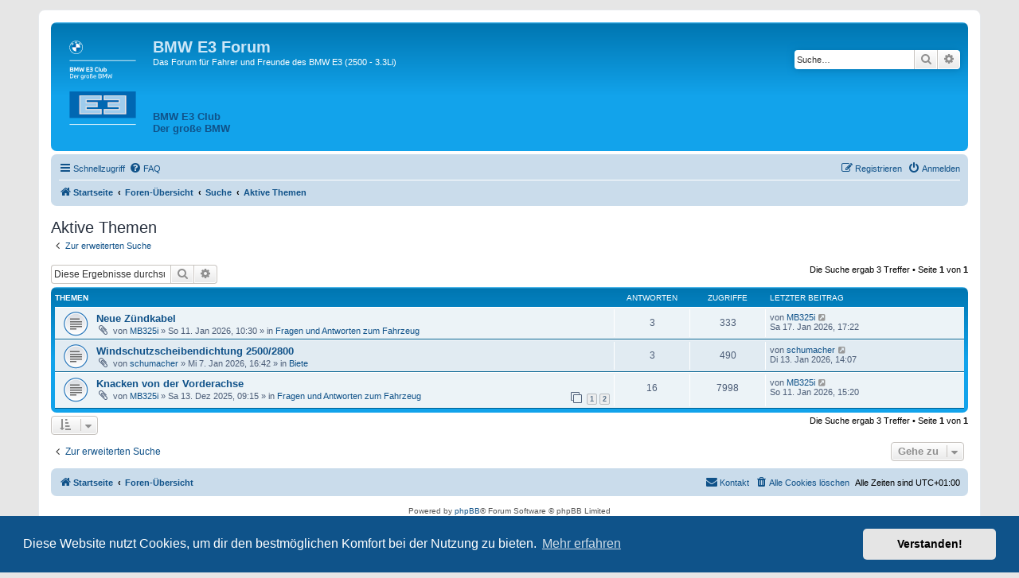

--- FILE ---
content_type: text/html; charset=UTF-8
request_url: https://bmw-e3-club.de/forum/search.php?search_id=active_topics&sid=88c46770ff196c7b49e656c3498761c1
body_size: 24949
content:
<!DOCTYPE html>
<html dir="ltr" lang="de">
<head>
<meta charset="utf-8" />
<meta http-equiv="X-UA-Compatible" content="IE=edge">
<meta name="viewport" content="width=device-width, initial-scale=1" />

<title>BMW E3 Forum - Aktive Themen</title>

	<link rel="alternate" type="application/atom+xml" title="Feed - BMW E3 Forum" href="/forum/app.php/feed?sid=8d8c9f8bb3322ff69db4c80b868a59fa">			<link rel="alternate" type="application/atom+xml" title="Feed - Neue Themen" href="/forum/app.php/feed/topics?sid=8d8c9f8bb3322ff69db4c80b868a59fa">				

<!--
	phpBB style name: prosilver
	Based on style:   prosilver (this is the default phpBB3 style)
	Original author:  Tom Beddard ( http://www.subBlue.com/ )
	Modified by:      J. Keppler
-->

<link href="./assets/css/font-awesome.min.css?assets_version=48" rel="stylesheet">
<link href="./styles/prosilver-E3/theme/stylesheet.css?assets_version=48" rel="stylesheet">
<link href="./styles/prosilver-E3/theme/de/stylesheet.css?assets_version=48" rel="stylesheet">



	<link href="./assets/cookieconsent/cookieconsent.min.css?assets_version=48" rel="stylesheet">

<!--[if lte IE 9]>
	<link href="./styles/prosilver-E3/theme/tweaks.css?assets_version=48" rel="stylesheet">
<![endif]-->





</head>
<body id="phpbb" class="nojs notouch section-search ltr ">


<div id="wrap" class="wrap">
	<a id="top" class="top-anchor" accesskey="t"></a>
	<div id="page-header">
		<div class="headerbar" role="banner">
					<div class="inner">

			<div id="site-description" class="site-description">
		<a id="logo" class="logo" href="https://bmw-e3-club.de/forum" title="Startseite">
					<span class="site_logo"></span>
				</a>
				<h1>BMW E3 Forum</h1>
				<p>Das Forum für Fahrer und Freunde des BMW E3 (2500 - 3.3Li)</p>
				<p class="skiplink"><a href="#start_here">Zum Inhalt</a></p>
				<p style="padding: 0.6em 0 0 0"><a href="https://bmw-e3-club.de"><h4>BMW E3 Club<br>Der gro&szlig;e BMW</h4></a></p>
			</div>

									<div id="search-box" class="search-box search-header" role="search">
				<form action="./search.php?sid=8d8c9f8bb3322ff69db4c80b868a59fa" method="get" id="search">
				<fieldset>
					<input name="keywords" id="keywords" type="search" maxlength="128" title="Suche nach Wörtern" class="inputbox search tiny" size="20" value="" placeholder="Suche…" />
					<button class="button button-search" type="submit" title="Suche">
						<i class="icon fa-search fa-fw" aria-hidden="true"></i><span class="sr-only">Suche</span>
					</button>
					<a href="./search.php?sid=8d8c9f8bb3322ff69db4c80b868a59fa" class="button button-search-end" title="Erweiterte Suche">
						<i class="icon fa-cog fa-fw" aria-hidden="true"></i><span class="sr-only">Erweiterte Suche</span>
					</a>
					<input type="hidden" name="sid" value="8d8c9f8bb3322ff69db4c80b868a59fa" />

				</fieldset>
				</form>
			</div>
						
			</div>
					</div>
				<div class="navbar" role="navigation">
	<div class="inner">

	<ul id="nav-main" class="nav-main linklist" role="menubar">

		<li id="quick-links" class="quick-links dropdown-container responsive-menu" data-skip-responsive="true">
			<a href="#" class="dropdown-trigger">
				<i class="icon fa-bars fa-fw" aria-hidden="true"></i><span>Schnellzugriff</span>
			</a>
			<div class="dropdown">
				<div class="pointer"><div class="pointer-inner"></div></div>
				<ul class="dropdown-contents" role="menu">
					
											<li class="separator"></li>
																									<li>
								<a href="./search.php?search_id=unanswered&amp;sid=8d8c9f8bb3322ff69db4c80b868a59fa" role="menuitem">
									<i class="icon fa-file-o fa-fw icon-gray" aria-hidden="true"></i><span>Unbeantwortete Themen</span>
								</a>
							</li>
							<li>
								<a href="./search.php?search_id=active_topics&amp;sid=8d8c9f8bb3322ff69db4c80b868a59fa" role="menuitem">
									<i class="icon fa-file-o fa-fw icon-blue" aria-hidden="true"></i><span>Aktive Themen</span>
								</a>
							</li>
							<li class="separator"></li>
							<li>
								<a href="./search.php?sid=8d8c9f8bb3322ff69db4c80b868a59fa" role="menuitem">
									<i class="icon fa-search fa-fw" aria-hidden="true"></i><span>Suche</span>
								</a>
							</li>
					
										<li class="separator"></li>

									</ul>
			</div>
		</li>

				<li data-skip-responsive="true">
			<a href="/forum/app.php/help/faq?sid=8d8c9f8bb3322ff69db4c80b868a59fa" rel="help" title="Häufig gestellte Fragen" role="menuitem">
				<i class="icon fa-question-circle fa-fw" aria-hidden="true"></i><span>FAQ</span>
			</a>
		</li>
						
			<li class="rightside"  data-skip-responsive="true">
			<a href="./ucp.php?mode=login&amp;redirect=search.php%3Fsearch_id%3Dactive_topics&amp;sid=8d8c9f8bb3322ff69db4c80b868a59fa" title="Anmelden" accesskey="x" role="menuitem">
				<i class="icon fa-power-off fa-fw" aria-hidden="true"></i><span>Anmelden</span>
			</a>
		</li>
					<li class="rightside" data-skip-responsive="true">
				<a href="./ucp.php?mode=register&amp;sid=8d8c9f8bb3322ff69db4c80b868a59fa" role="menuitem">
					<i class="icon fa-pencil-square-o  fa-fw" aria-hidden="true"></i><span>Registrieren</span>
				</a>
			</li>
						</ul>

	<ul id="nav-breadcrumbs" class="nav-breadcrumbs linklist navlinks" role="menubar">
				
		
		<li class="breadcrumbs" itemscope itemtype="https://schema.org/BreadcrumbList">

							<span class="crumb" itemtype="https://schema.org/ListItem" itemprop="itemListElement" itemscope><a itemprop="item" href="https://bmw-e3-club.de/forum" data-navbar-reference="home"><i class="icon fa-home fa-fw" aria-hidden="true"></i><span itemprop="name">Startseite</span></a><meta itemprop="position" content="1" /></span>
			
							<span class="crumb" itemtype="https://schema.org/ListItem" itemprop="itemListElement" itemscope><a itemprop="item" href="./index.php?sid=8d8c9f8bb3322ff69db4c80b868a59fa" accesskey="h" data-navbar-reference="index"><span itemprop="name">Foren-Übersicht</span></a><meta itemprop="position" content="2" /></span>

											
								<span class="crumb" itemtype="https://schema.org/ListItem" itemprop="itemListElement" itemscope><a itemprop="item" href="./search.php?sid=8d8c9f8bb3322ff69db4c80b868a59fa"><span itemprop="name">Suche</span></a><meta itemprop="position" content="3" /></span>
															
								<span class="crumb" itemtype="https://schema.org/ListItem" itemprop="itemListElement" itemscope><a itemprop="item" href="./search.php?search_id=active_topics&amp;sid=8d8c9f8bb3322ff69db4c80b868a59fa"><span itemprop="name">Aktive Themen</span></a><meta itemprop="position" content="4" /></span>
							
					</li>

		
					<li class="rightside responsive-search">
				<a href="./search.php?sid=8d8c9f8bb3322ff69db4c80b868a59fa" title="Zeigt die erweiterten Suchoptionen an" role="menuitem">
					<i class="icon fa-search fa-fw" aria-hidden="true"></i><span class="sr-only">Suche</span>
				</a>
			</li>
			</ul>

	</div>
</div>
	</div>

	
	<a id="start_here" class="anchor"></a>
	<div id="page-body" class="page-body" role="main">
		
		

<h2 class="searchresults-title">Aktive Themen</h2>

	<p class="advanced-search-link">
		<a class="arrow-left" href="./search.php?sid=8d8c9f8bb3322ff69db4c80b868a59fa" title="Erweiterte Suche">
			<i class="icon fa-angle-left fa-fw icon-black" aria-hidden="true"></i><span>Zur erweiterten Suche</span>
		</a>
	</p>


	<div class="action-bar bar-top">

			<div class="search-box" role="search">
			<form method="post" action="./search.php?st=7&amp;sk=t&amp;sd=d&amp;sr=topics&amp;sid=8d8c9f8bb3322ff69db4c80b868a59fa&amp;search_id=active_topics">
			<fieldset>
				<input class="inputbox search tiny" type="search" name="add_keywords" id="add_keywords" value="" placeholder="Diese Ergebnisse durchsuchen" />
				<button class="button button-search" type="submit" title="Suche">
					<i class="icon fa-search fa-fw" aria-hidden="true"></i><span class="sr-only">Suche</span>
				</button>
				<a href="./search.php?sid=8d8c9f8bb3322ff69db4c80b868a59fa" class="button button-search-end" title="Erweiterte Suche">
					<i class="icon fa-cog fa-fw" aria-hidden="true"></i><span class="sr-only">Erweiterte Suche</span>
				</a>
			</fieldset>
			</form>
		</div>
	
		
		<div class="pagination">
						Die Suche ergab 3 Treffer
							 &bull; Seite <strong>1</strong> von <strong>1</strong>
					</div>
	</div>


		<div class="forumbg">

		<div class="inner">
		<ul class="topiclist">
			<li class="header">
				<dl class="row-item">
					<dt><div class="list-inner">Themen</div></dt>
					<dd class="posts">Antworten</dd>
					<dd class="views">Zugriffe</dd>
					<dd class="lastpost"><span>Letzter Beitrag</span></dd>
				</dl>
			</li>
		</ul>
		<ul class="topiclist topics">

								<li class="row bg1">
				<dl class="row-item topic_read">
					<dt title="Es gibt keine neuen ungelesenen Beiträge in diesem Thema.">
												<div class="list-inner">
																					<a href="./viewtopic.php?t=864&amp;sid=8d8c9f8bb3322ff69db4c80b868a59fa" class="topictitle">Neue Zündkabel</a>
																												<br />
							
															<div class="responsive-show" style="display: none;">
									Letzter Beitrag von <a href="./memberlist.php?mode=viewprofile&amp;u=4134&amp;sid=8d8c9f8bb3322ff69db4c80b868a59fa" class="username">MB325i</a> &laquo; <a href="./viewtopic.php?p=2339&amp;sid=8d8c9f8bb3322ff69db4c80b868a59fa#p2339" title="Gehe zum letzten Beitrag"><time datetime="2026-01-17T16:22:49+00:00">Sa 17. Jan 2026, 17:22</time></a>
									<br />Verfasst in <a href="./viewforum.php?f=2&amp;sid=8d8c9f8bb3322ff69db4c80b868a59fa">Fragen und Antworten zum Fahrzeug</a>
								</div>
							<span class="responsive-show left-box" style="display: none;">Antworten: <strong>3</strong></span>							
							<div class="responsive-hide left-box">
																<i class="icon fa-paperclip fa-fw" aria-hidden="true"></i>																von <a href="./memberlist.php?mode=viewprofile&amp;u=4134&amp;sid=8d8c9f8bb3322ff69db4c80b868a59fa" class="username">MB325i</a> &raquo; <time datetime="2026-01-11T09:30:54+00:00">So 11. Jan 2026, 10:30</time> &raquo; in <a href="./viewforum.php?f=2&amp;sid=8d8c9f8bb3322ff69db4c80b868a59fa">Fragen und Antworten zum Fahrzeug</a>
															</div>

							
													</div>
					</dt>
					<dd class="posts">3 <dfn>Antworten</dfn></dd>
					<dd class="views">333 <dfn>Zugriffe</dfn></dd>
					<dd class="lastpost">
						<span><dfn>Letzter Beitrag </dfn>von <a href="./memberlist.php?mode=viewprofile&amp;u=4134&amp;sid=8d8c9f8bb3322ff69db4c80b868a59fa" class="username">MB325i</a>															<a href="./viewtopic.php?p=2339&amp;sid=8d8c9f8bb3322ff69db4c80b868a59fa#p2339" title="Gehe zum letzten Beitrag">
									<i class="icon fa-external-link-square fa-fw icon-lightgray icon-md" aria-hidden="true"></i><span class="sr-only"></span>
								</a>
														<br /><time datetime="2026-01-17T16:22:49+00:00">Sa 17. Jan 2026, 17:22</time>
						</span>
					</dd>
				</dl>
			</li>
											<li class="row bg2">
				<dl class="row-item topic_read">
					<dt title="Es gibt keine neuen ungelesenen Beiträge in diesem Thema.">
												<div class="list-inner">
																					<a href="./viewtopic.php?t=862&amp;sid=8d8c9f8bb3322ff69db4c80b868a59fa" class="topictitle">Windschutzscheibendichtung 2500/2800</a>
																												<br />
							
															<div class="responsive-show" style="display: none;">
									Letzter Beitrag von <a href="./memberlist.php?mode=viewprofile&amp;u=68&amp;sid=8d8c9f8bb3322ff69db4c80b868a59fa" class="username">schumacher</a> &laquo; <a href="./viewtopic.php?p=2338&amp;sid=8d8c9f8bb3322ff69db4c80b868a59fa#p2338" title="Gehe zum letzten Beitrag"><time datetime="2026-01-13T13:07:55+00:00">Di 13. Jan 2026, 14:07</time></a>
									<br />Verfasst in <a href="./viewforum.php?f=11&amp;sid=8d8c9f8bb3322ff69db4c80b868a59fa">Biete</a>
								</div>
							<span class="responsive-show left-box" style="display: none;">Antworten: <strong>3</strong></span>							
							<div class="responsive-hide left-box">
																<i class="icon fa-paperclip fa-fw" aria-hidden="true"></i>																von <a href="./memberlist.php?mode=viewprofile&amp;u=68&amp;sid=8d8c9f8bb3322ff69db4c80b868a59fa" class="username">schumacher</a> &raquo; <time datetime="2026-01-07T15:42:43+00:00">Mi 7. Jan 2026, 16:42</time> &raquo; in <a href="./viewforum.php?f=11&amp;sid=8d8c9f8bb3322ff69db4c80b868a59fa">Biete</a>
															</div>

							
													</div>
					</dt>
					<dd class="posts">3 <dfn>Antworten</dfn></dd>
					<dd class="views">490 <dfn>Zugriffe</dfn></dd>
					<dd class="lastpost">
						<span><dfn>Letzter Beitrag </dfn>von <a href="./memberlist.php?mode=viewprofile&amp;u=68&amp;sid=8d8c9f8bb3322ff69db4c80b868a59fa" class="username">schumacher</a>															<a href="./viewtopic.php?p=2338&amp;sid=8d8c9f8bb3322ff69db4c80b868a59fa#p2338" title="Gehe zum letzten Beitrag">
									<i class="icon fa-external-link-square fa-fw icon-lightgray icon-md" aria-hidden="true"></i><span class="sr-only"></span>
								</a>
														<br /><time datetime="2026-01-13T13:07:55+00:00">Di 13. Jan 2026, 14:07</time>
						</span>
					</dd>
				</dl>
			</li>
											<li class="row bg1">
				<dl class="row-item topic_read">
					<dt title="Es gibt keine neuen ungelesenen Beiträge in diesem Thema.">
												<div class="list-inner">
																					<a href="./viewtopic.php?t=858&amp;sid=8d8c9f8bb3322ff69db4c80b868a59fa" class="topictitle">Knacken von der Vorderachse</a>
																												<br />
							
															<div class="responsive-show" style="display: none;">
									Letzter Beitrag von <a href="./memberlist.php?mode=viewprofile&amp;u=4134&amp;sid=8d8c9f8bb3322ff69db4c80b868a59fa" class="username">MB325i</a> &laquo; <a href="./viewtopic.php?p=2334&amp;sid=8d8c9f8bb3322ff69db4c80b868a59fa#p2334" title="Gehe zum letzten Beitrag"><time datetime="2026-01-11T14:20:43+00:00">So 11. Jan 2026, 15:20</time></a>
									<br />Verfasst in <a href="./viewforum.php?f=2&amp;sid=8d8c9f8bb3322ff69db4c80b868a59fa">Fragen und Antworten zum Fahrzeug</a>
								</div>
							<span class="responsive-show left-box" style="display: none;">Antworten: <strong>16</strong></span>							
							<div class="responsive-hide left-box">
																<i class="icon fa-paperclip fa-fw" aria-hidden="true"></i>																von <a href="./memberlist.php?mode=viewprofile&amp;u=4134&amp;sid=8d8c9f8bb3322ff69db4c80b868a59fa" class="username">MB325i</a> &raquo; <time datetime="2025-12-13T08:15:28+00:00">Sa 13. Dez 2025, 09:15</time> &raquo; in <a href="./viewforum.php?f=2&amp;sid=8d8c9f8bb3322ff69db4c80b868a59fa">Fragen und Antworten zum Fahrzeug</a>
															</div>

														<div class="pagination">
								<span><i class="icon fa-clone fa-fw" aria-hidden="true"></i></span>
								<ul>
																	<li><a class="button" href="./viewtopic.php?t=858&amp;sid=8d8c9f8bb3322ff69db4c80b868a59fa">1</a></li>
																										<li><a class="button" href="./viewtopic.php?t=858&amp;sid=8d8c9f8bb3322ff69db4c80b868a59fa&amp;start=10">2</a></li>
																																																			</ul>
							</div>
							
													</div>
					</dt>
					<dd class="posts">16 <dfn>Antworten</dfn></dd>
					<dd class="views">7998 <dfn>Zugriffe</dfn></dd>
					<dd class="lastpost">
						<span><dfn>Letzter Beitrag </dfn>von <a href="./memberlist.php?mode=viewprofile&amp;u=4134&amp;sid=8d8c9f8bb3322ff69db4c80b868a59fa" class="username">MB325i</a>															<a href="./viewtopic.php?p=2334&amp;sid=8d8c9f8bb3322ff69db4c80b868a59fa#p2334" title="Gehe zum letzten Beitrag">
									<i class="icon fa-external-link-square fa-fw icon-lightgray icon-md" aria-hidden="true"></i><span class="sr-only"></span>
								</a>
														<br /><time datetime="2026-01-11T14:20:43+00:00">So 11. Jan 2026, 15:20</time>
						</span>
					</dd>
				</dl>
			</li>
							</ul>

		</div>
	</div>
	

<div class="action-bar bottom">
		<form method="post" action="./search.php?st=7&amp;sk=t&amp;sd=d&amp;sr=topics&amp;sid=8d8c9f8bb3322ff69db4c80b868a59fa&amp;search_id=active_topics">
		<div class="dropdown-container dropdown-container-left dropdown-button-control sort-tools">
	<span title="Anzeige- und Sortierungs-Einstellungen" class="button button-secondary dropdown-trigger dropdown-select">
		<i class="icon fa-sort-amount-asc fa-fw" aria-hidden="true"></i>
		<span class="caret"><i class="icon fa-sort-down fa-fw" aria-hidden="true"></i></span>
	</span>
	<div class="dropdown hidden">
		<div class="pointer"><div class="pointer-inner"></div></div>
		<div class="dropdown-contents">
			<fieldset class="display-options">
							<label>Anzeigen: <select name="st" id="st"><option value="0">Alle Ergebnisse</option><option value="1">1 Tag</option><option value="7" selected="selected">7 Tage</option><option value="14">2 Wochen</option><option value="30">1 Monat</option><option value="90">3 Monate</option><option value="180">6 Monate</option><option value="365">1 Jahr</option></select></label>
								<hr class="dashed" />
				<input type="submit" class="button2" name="sort" value="Los" />
						</fieldset>
		</div>
	</div>
</div>
	</form>
		
	<div class="pagination">
		Die Suche ergab 3 Treffer
					 &bull; Seite <strong>1</strong> von <strong>1</strong>
			</div>
</div>


<div class="action-bar actions-jump">
		<p class="jumpbox-return">
		<a class="left-box arrow-left" href="./search.php?sid=8d8c9f8bb3322ff69db4c80b868a59fa" title="Erweiterte Suche" accesskey="r">
			<i class="icon fa-angle-left fa-fw icon-black" aria-hidden="true"></i><span>Zur erweiterten Suche</span>
		</a>
	</p>
	
		<div class="jumpbox dropdown-container dropdown-container-right dropdown-up dropdown-left dropdown-button-control" id="jumpbox">
			<span title="Gehe zu" class="button button-secondary dropdown-trigger dropdown-select">
				<span>Gehe zu</span>
				<span class="caret"><i class="icon fa-sort-down fa-fw" aria-hidden="true"></i></span>
			</span>
		<div class="dropdown">
			<div class="pointer"><div class="pointer-inner"></div></div>
			<ul class="dropdown-contents">
																				<li><a href="./viewforum.php?f=1&amp;sid=8d8c9f8bb3322ff69db4c80b868a59fa" class="jumpbox-cat-link"> <span> Rund um den E3</span></a></li>
																<li><a href="./viewforum.php?f=2&amp;sid=8d8c9f8bb3322ff69db4c80b868a59fa" class="jumpbox-sub-link"><span class="spacer"></span> <span>&#8627; &nbsp; Fragen und Antworten zum Fahrzeug</span></a></li>
																<li><a href="./viewforum.php?f=23&amp;sid=8d8c9f8bb3322ff69db4c80b868a59fa" class="jumpbox-sub-link"><span class="spacer"></span> <span>&#8627; &nbsp; Mein E3 und Ich</span></a></li>
																<li><a href="./viewforum.php?f=9&amp;sid=8d8c9f8bb3322ff69db4c80b868a59fa" class="jumpbox-cat-link"> <span> Markt</span></a></li>
																<li><a href="./viewforum.php?f=10&amp;sid=8d8c9f8bb3322ff69db4c80b868a59fa" class="jumpbox-sub-link"><span class="spacer"></span> <span>&#8627; &nbsp; Suche</span></a></li>
																<li><a href="./viewforum.php?f=11&amp;sid=8d8c9f8bb3322ff69db4c80b868a59fa" class="jumpbox-sub-link"><span class="spacer"></span> <span>&#8627; &nbsp; Biete</span></a></li>
																<li><a href="./viewforum.php?f=3&amp;sid=8d8c9f8bb3322ff69db4c80b868a59fa" class="jumpbox-cat-link"> <span> Organisatorisches</span></a></li>
																<li><a href="./viewforum.php?f=6&amp;sid=8d8c9f8bb3322ff69db4c80b868a59fa" class="jumpbox-sub-link"><span class="spacer"></span> <span>&#8627; &nbsp; Veranstaltungen Club</span></a></li>
																<li><a href="./viewforum.php?f=7&amp;sid=8d8c9f8bb3322ff69db4c80b868a59fa" class="jumpbox-sub-link"><span class="spacer"></span> <span>&#8627; &nbsp; Veranstaltungen extern</span></a></li>
																<li><a href="./viewforum.php?f=13&amp;sid=8d8c9f8bb3322ff69db4c80b868a59fa" class="jumpbox-cat-link"> <span> Archiv</span></a></li>
																<li><a href="./viewforum.php?f=14&amp;sid=8d8c9f8bb3322ff69db4c80b868a59fa" class="jumpbox-sub-link"><span class="spacer"></span> <span>&#8627; &nbsp; Ausgesuchtes aus dem alten Forum</span></a></li>
																<li><a href="./viewforum.php?f=15&amp;sid=8d8c9f8bb3322ff69db4c80b868a59fa" class="jumpbox-sub-link"><span class="spacer"></span> <span>&#8627; &nbsp; Netzfundstücke</span></a></li>
																<li><a href="./viewforum.php?f=22&amp;sid=8d8c9f8bb3322ff69db4c80b868a59fa" class="jumpbox-forum-link"> <span> Tipps &amp; Tricks</span></a></li>
																<li><a href="./viewforum.php?f=21&amp;sid=8d8c9f8bb3322ff69db4c80b868a59fa" class="jumpbox-forum-link"> <span> Impressum, Datenschutz</span></a></li>
											</ul>
		</div>
	</div>

	</div>

			</div>


<div id="page-footer" class="page-footer" role="contentinfo">
	<div class="navbar" role="navigation">
	<div class="inner">

	<ul id="nav-footer" class="nav-footer linklist" role="menubar">
		<li class="breadcrumbs">
							<span class="crumb"><a href="https://bmw-e3-club.de/forum" data-navbar-reference="home"><i class="icon fa-home fa-fw" aria-hidden="true"></i><span>Startseite</span></a></span>									<span class="crumb"><a href="./index.php?sid=8d8c9f8bb3322ff69db4c80b868a59fa" data-navbar-reference="index"><span>Foren-Übersicht</span></a></span>					</li>
		
				<li class="rightside">Alle Zeiten sind <span title="Europa/Berlin">UTC+01:00</span></li>
							<li class="rightside">
				<a href="./ucp.php?mode=delete_cookies&amp;sid=8d8c9f8bb3322ff69db4c80b868a59fa" data-ajax="true" data-refresh="true" role="menuitem">
					<i class="icon fa-trash fa-fw" aria-hidden="true"></i><span>Alle Cookies löschen</span>
				</a>
			</li>
																<li class="rightside" data-last-responsive="true">
				<a href="./memberlist.php?mode=contactadmin&amp;sid=8d8c9f8bb3322ff69db4c80b868a59fa" role="menuitem">
					<i class="icon fa-envelope fa-fw" aria-hidden="true"></i><span>Kontakt</span>
				</a>
			</li>
			</ul>

	</div>
</div>

	<div class="copyright">
				<p class="footer-row">
			<span class="footer-copyright">Powered by <a href="https://www.phpbb.com/">phpBB</a>&reg; Forum Software &copy; phpBB Limited</span>
		</p>
				<p class="footer-row">
			<span class="footer-copyright">Deutsche Übersetzung durch <a href="https://www.phpbb.de/">phpBB.de</a></span>
		</p>
						<p class="footer-row" role="menu">
			<a class="footer-link" href="./ucp.php?mode=privacy&amp;sid=8d8c9f8bb3322ff69db4c80b868a59fa" title="Datenschutz" role="menuitem">
				<span class="footer-link-text">Datenschutz</span>
			</a>
			|
			<a class="footer-link" href="./ucp.php?mode=terms&amp;sid=8d8c9f8bb3322ff69db4c80b868a59fa" title="Nutzungsbedingungen" role="menuitem">
				<span class="footer-link-text">Nutzungsbedingungen</span>
			</a>
		</p>
					</div>

	<div id="darkenwrapper" class="darkenwrapper" data-ajax-error-title="AJAX-Fehler" data-ajax-error-text="Bei der Verarbeitung deiner Anfrage ist ein Fehler aufgetreten." data-ajax-error-text-abort="Der Benutzer hat die Anfrage abgebrochen." data-ajax-error-text-timeout="Bei deiner Anfrage ist eine Zeitüberschreitung aufgetreten. Bitte versuche es erneut." data-ajax-error-text-parsererror="Bei deiner Anfrage ist etwas falsch gelaufen und der Server hat eine ungültige Antwort zurückgegeben.">
		<div id="darken" class="darken">&nbsp;</div>
	</div>

	<div id="phpbb_alert" class="phpbb_alert" data-l-err="Fehler" data-l-timeout-processing-req="Bei der Anfrage ist eine Zeitüberschreitung aufgetreten.">
		<a href="#" class="alert_close">
			<i class="icon fa-times-circle fa-fw" aria-hidden="true"></i>
		</a>
		<h3 class="alert_title">&nbsp;</h3><p class="alert_text"></p>
	</div>
	<div id="phpbb_confirm" class="phpbb_alert">
		<a href="#" class="alert_close">
			<i class="icon fa-times-circle fa-fw" aria-hidden="true"></i>
		</a>
		<div class="alert_text"></div>
	</div>
</div>

</div>

<div>
	<a id="bottom" class="anchor" accesskey="z"></a>
	</div>

<script src="./assets/javascript/jquery-3.7.1.min.js?assets_version=48"></script>
<script src="./assets/javascript/core.js?assets_version=48"></script>

	<script src="./assets/cookieconsent/cookieconsent.min.js?assets_version=48"></script>
	<script>
		if (typeof window.cookieconsent === "object") {
			window.addEventListener("load", function(){
				window.cookieconsent.initialise({
					"palette": {
						"popup": {
							"background": "#0F538A"
						},
						"button": {
							"background": "#E5E5E5"
						}
					},
					"theme": "classic",
					"content": {
						"message": "Diese\u0020Website\u0020nutzt\u0020Cookies,\u0020um\u0020dir\u0020den\u0020bestm\u00F6glichen\u0020Komfort\u0020bei\u0020der\u0020Nutzung\u0020zu\u0020bieten.",
						"dismiss": "Verstanden\u0021",
						"link": "Mehr\u0020erfahren",
						"href": "./ucp.php?mode=privacy&amp;sid=8d8c9f8bb3322ff69db4c80b868a59fa"
					}
				});
			});
		}
	</script>


<script src="./styles/prosilver-E3/template/forum_fn.js?assets_version=48"></script>
<script src="./styles/prosilver-E3/template/ajax.js?assets_version=48"></script>



</body>
</html>
